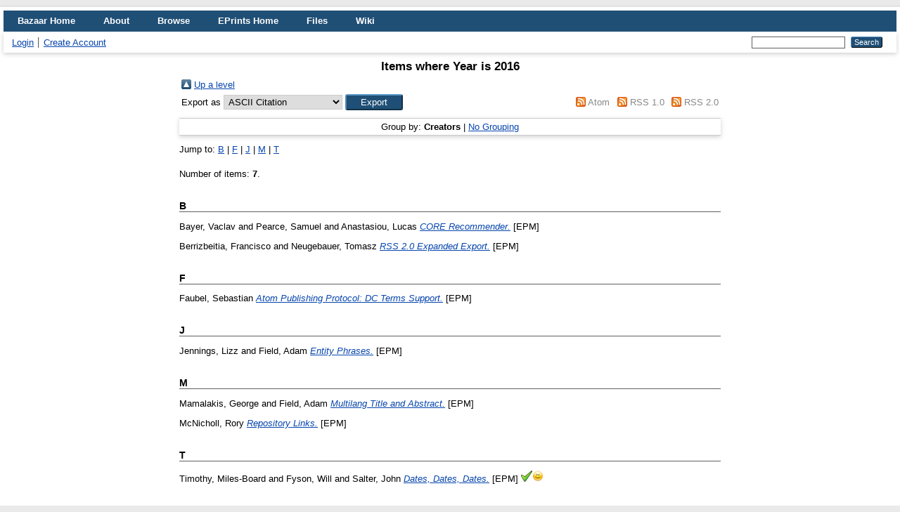

--- FILE ---
content_type: text/html; charset=utf-8
request_url: http://bazaar.eprints.org/view/year/2016.html
body_size: 12033
content:
<!DOCTYPE html PUBLIC "-//W3C//DTD XHTML 1.0 Transitional//EN" "http://www.w3.org/TR/xhtml1/DTD/xhtml1-transitional.dtd">
<html xmlns="http://www.w3.org/1999/xhtml">
  <head>
    <meta http-equiv="X-UA-Compatible" content="IE=edge" />
    <title>Items where Year is 2016 - The EPrints Bazaar</title>
    <link rel="icon" href="/favicon.ico" type="image/x-icon" />
    <link rel="shortcut icon" href="/favicon.ico" type="image/x-icon" />
    <link rel="Top" href="http://bazaar.eprints.org/" />
    <link rel="Sword" href="https://bazaar.eprints.org/sword-app/servicedocument" />
    <link rel="SwordDeposit" href="https://bazaar.eprints.org/id/contents" />
    <link rel="Search" type="text/html" href="http://bazaar.eprints.org/cgi/search" />
    <link rel="Search" type="application/opensearchdescription+xml" href="http://bazaar.eprints.org/cgi/opensearchdescription" />
    <script type="text/javascript" src="http://www.google.com/jsapi"><!--padder--></script><script type="text/javascript">
// <![CDATA[
google.load("visualization", "1", {packages:["corechart", "geochart"]});
// ]]></script><script type="text/javascript">
// <![CDATA[
var eprints_http_root = "http:\/\/bazaar.eprints.org";
var eprints_http_cgiroot = "http:\/\/bazaar.eprints.org\/cgi";
var eprints_oai_archive_id = "bazaar.eprints.org";
var eprints_logged_in = false;
// ]]></script>
    <style type="text/css">.ep_logged_in { display: none }</style>
    <link rel="stylesheet" type="text/css" href="/style/auto-3.3.13.css" />
    <script type="text/javascript" src="/javascript/auto-3.3.13.js"><!--padder--></script>
    <!--[if lte IE 6]>
        <link rel="stylesheet" type="text/css" href="/style/ie6.css" />
   <![endif]-->
    <meta name="Generator" content="EPrints 3.3.13" />
    <meta http-equiv="Content-Type" content="text/html; charset=UTF-8" />
    <meta http-equiv="Content-Language" content="en" />
    
<style>
  body
  {
    background-color: #eaeaea;
  }
  #wrapper
  {
    background-color: #fff;
    box-shadow: 0 2px 6px rgba(100, 100, 100, 0.3);
    padding: 5px;
    max-width: 1280px;
    margin: 10px auto;
  }
  #main_content
  {
    min-height: 640px;
  }
  h1
  {
    padding-bottom: 5px;
  }
  h1, h2, h3, h4
  {
    color: #000000;
  }
  .ep_tm_menu,
  .ep_tm_menu li:hover
  {
    background-image: none;
    color: black;
  }
  .ep_tm_footer
  {
    height: 34px;
  }
  .ep_sr_content, .ep_summary_box_body, .ep_tab_panel, .ep_toolbox_content, .ep_upload_doc
  {
    background-image: none;
    background-color: #fff;
    box-shadow: 0 2px 6px rgba(100, 100, 100, 0.3);
  }
  .ep_tm_searchbar, .ep_columns_title, td.ep_columns_alter
  {
    background-image: none;
    background-color: #fff;
    box-shadow: 0 2px 6px rgba(100, 100, 100, 0.3);
  }
  .ep_search_buttons, .ep_search_controls, .ep_search_controls_bottom, .ep_view_group_by
  {
    background-image: none;
    background-color: #fff;
    box-shadow: 0 2px 6px rgba(100, 100, 100, 0.3);
  }
  .ep_summary_box_title, .ep_sr_title_bar, .ep_sr_collapse_bar 
  {
    background-image: none;
    background-color: #fff;
    box-shadow: 0 2px 6px rgba(100, 100, 100, 0.3);
  }
  .ep_blister_node
  {
    background-image: none;
    background-color: #fff;
    box-shadow: 0 2px 6px rgba(100, 100, 100, 0.3);
  }
  .ep_form_action_button, .ep_form_internal_button, .ep_tm_searchbarbutton, .ep_blister_node_selected
  {
    background-image: none;
    margin-right: 8px;
  } 
</style>
  </head>
  <body>
    
<div id="wrapper">
    <div class="ep_tm_header ep_noprint">
      <ul class="ep_tm_menu">
        <li>
          <a href="http://bazaar.eprints.org">
            Bazaar Home
          </a>
        </li>
        <li>
          <a href="http://bazaar.eprints.org/information.html">
            About
          </a>
        </li>
        <li>
          <a href="http://bazaar.eprints.org/view/" menu="ep_tm_menu_browse">
            Browse
          </a>
          <ul id="ep_tm_menu_browse" style="display:none;">
            <li>
              <a href="http://bazaar.eprints.org/view/accolades/">
                Browse by 
                Accolades
              </a>
            </li>
            <li>
              <a href="http://bazaar.eprints.org/view/year/">
                Browse by 
                Year
              </a>
            </li>
            <li>
              <a href="http://bazaar.eprints.org/view/creators/">
                Browse by 
                Author
              </a>
            </li>
            <li>
              <a href="http://bazaar.eprints.org/all.html">
                Browse all (by deposit date)
              </a>
            </li>
            <li>
              <a href="http://bazaar.eprints.org/all_by_popularity.html">
                Browse all (by popularity)
              </a>
            </li>
          </ul>
        </li>
        <li>
          <a href="http://www.eprints.org/">
            EPrints Home
          </a>
        </li>
        <li>
          <a href="http://files.eprints.org/">
            Files
          </a>
        </li>
        <li>
          <a href="http://wiki.eprints.org/">
            Wiki
          </a>
        </li>
      </ul>
      <table class="ep_tm_searchbar">
        <tr>
          <td align="left">
            <ul class="ep_tm_key_tools" id="ep_tm_menu_tools"><li><a href="http://bazaar.eprints.org/cgi/users/home">Login</a></li><li><a href="/cgi/register">Create Account</a></li></ul>
          </td>
          <td align="right" style="white-space: nowrap">
            
            <form method="get" accept-charset="utf-8" action="/cgi/search" style="display:inline">
              <input class="ep_tm_searchbarbox" size="20" type="text" name="q" />
              <input class="ep_tm_searchbarbutton" value="Search" type="submit" name="_action_search" />
              <input type="hidden" name="_action_search" value="Search" />
              <input type="hidden" name="_order" value="bytitle" />
              <input type="hidden" name="basic_srchtype" value="ALL" />
              <input type="hidden" name="_satisfyall" value="ALL" />
            </form>
          </td>
        </tr>
      </table>
    </div>
    <div id="main_content">
      <div class="ep_tm_page_content">
        <h1 class="ep_tm_pagetitle">
          Items where Year is 2016
        </h1>
        <table><tr><td><a href="./"><img src="/style/images/multi_up.png" border="0" /></a></td><td><a href="./">Up a level</a></td></tr></table><form method="get" accept-charset="utf-8" action="http://bazaar.eprints.org/cgi/exportview">
<table width="100%"><tr>
  <td align="left">Export as <select name="format"><option value="Text">ASCII Citation</option><option value="BibTeX">BibTeX</option><option value="DC">Dublin Core</option><option value="XML">EP3 XML</option><option value="EPM">EPM</option><option value="EPMI">EPMI</option><option value="EPMI2">EPMI2</option><option value="EPMI3">EPMI3</option><option value="EndNote">EndNote</option><option value="Grid">Grid (abstract)</option><option value="HTML">HTML Citation</option><option value="JSON">JSON</option><option value="METS">METS</option><option value="CSV">Multiline CSV</option><option value="Ids">Object IDs</option><option value="ContextObject">OpenURL ContextObject</option><option value="RDFNT">RDF+N-Triples</option><option value="RDFN3">RDF+N3</option><option value="RDFXML">RDF+XML</option><option value="Refer">Refer</option><option value="RIS">Reference Manager</option></select><input value="Export" name="_action_export_redir" type="submit" class="ep_form_action_button" /><input name="view" id="view" value="year" type="hidden" /><input name="values" id="values" value="2016" type="hidden" /></td>
  <td align="right"> <span class="ep_search_feed"><a href="http://bazaar.eprints.org/cgi/exportview/year/2016/Atom/2016.xml"><img src="/style/images/feed-icon-14x14.png" alt="[feed]" border="0" /></a> <a href="http://bazaar.eprints.org/cgi/exportview/year/2016/Atom/2016.xml">Atom</a></span> <span class="ep_search_feed"><a href="http://bazaar.eprints.org/cgi/exportview/year/2016/RSS/2016.rss"><img src="/style/images/feed-icon-14x14.png" alt="[feed]" border="0" /></a> <a href="http://bazaar.eprints.org/cgi/exportview/year/2016/RSS/2016.rss">RSS 1.0</a></span> <span class="ep_search_feed"><a href="http://bazaar.eprints.org/cgi/exportview/year/2016/RSS2/2016.xml"><img src="/style/images/feed-icon-14x14.png" alt="[feed]" border="0" /></a> <a href="http://bazaar.eprints.org/cgi/exportview/year/2016/RSS2/2016.xml">RSS 2.0</a></span></td>
</tr>
<tr>
  <td align="left" colspan="2">
    
  </td>
</tr>
</table>

</form><div class="ep_view_page ep_view_page_view_year"><div class="ep_view_group_by">Group by: <span class="ep_view_group_by_current">Creators</span> | <a href="2016.default.html">No Grouping</a></div><div class="ep_view_jump ep_view_year_creators_name_jump"><div class="ep_view_jump_to">Jump to: <a href="#group_B">B</a> | <a href="#group_F">F</a> | <a href="#group_J">J</a> | <a href="#group_M">M</a> | <a href="#group_T">T</a></div></div><div class="ep_view_blurb">Number of items: <strong>7</strong>.</div><a name="group_B"></a><h2>B</h2><p>


    <span class="person_name">Bayer, Vaclav</span> and <span class="person_name">Pearce, Samuel</span> and <span class="person_name">Anastasiou, Lucas</span>
  



<a href="http://bazaar.eprints.org/466/"><em>CORE Recommender.</em></a>


    [EPM]
  


  




</p><p>


    <span class="person_name">Berrizbeitia, Francisco</span> and <span class="person_name">Neugebauer, Tomasz</span>
  



<a href="http://bazaar.eprints.org/457/"><em>RSS 2.0 Expanded Export.</em></a>


    [EPM]
  


  




</p><a name="group_F"></a><h2>F</h2><p>


    <span class="person_name">Faubel, Sebastian</span>
  



<a href="http://bazaar.eprints.org/460/"><em>Atom Publishing Protocol: DC Terms Support.</em></a>


    [EPM]
  


  




</p><a name="group_J"></a><h2>J</h2><p>


    <span class="person_name">Jennings, Lizz</span> and <span class="person_name">Field, Adam</span>
  



<a href="http://bazaar.eprints.org/471/"><em>Entity Phrases.</em></a>


    [EPM]
  


  




</p><a name="group_M"></a><h2>M</h2><p>


    <span class="person_name">Mamalakis, George</span> and <span class="person_name">Field, Adam</span>
  



<a href="http://bazaar.eprints.org/452/"><em>Multilang Title and Abstract.</em></a>


    [EPM]
  


  




</p><p>


    <span class="person_name">McNicholl, Rory</span>
  



<a href="http://bazaar.eprints.org/438/"><em>Repository Links.</em></a>


    [EPM]
  


  




</p><a name="group_T"></a><h2>T</h2><p>


    <span class="person_name">Timothy, Miles-Board</span> and <span class="person_name">Fyson, Will</span> and <span class="person_name">Salter, John</span>
  



<a href="http://bazaar.eprints.org/449/"><em>Dates, Dates, Dates.</em></a>


    [EPM]
  


  


<img src="/images/verbs/eps.png" class="eprint_verb" alt="EPrints Services Recommended" /><img src="/images/verbs/happy.png" class="eprint_verb" alt="Makes us happy" />

</p><div class="ep_view_timestamp">This list was generated on <strong>Fri Jan 23 16:18:11 2026 UTC</strong>.</div></div>
      </div>
    </div>
    <div class="ep_tm_footer ep_noprint">
      <div class="ep_tm_eprints_logo">
        <a href="http://eprints.org/software/">
          <img alt="EPrints Logo" src="/images/EprintsServices2015rs_77x29.png" /><img alt="EPrints Logo" src="/images/fez-hat-trans-small.png" />
        </a>
      </div>
      <div>The EPrints Bazaar is powered by <em><a href="http://eprints.org/software/">EPrints 3</a> and is hosted by <a href="http://eprints.org/">EPrints Services</a></em><br />
EPrints is developed within <a href="http://www.ecs.soton.ac.uk/">Electronics and Computer Science</a> at the <a href="http://www.soton.ac.uk">University of Southampton</a>.<br />
See here for further <a href="http://bazaar.eprints.org/eprints/">information and software credits</a>.</div>
    </div>
</div> <!-- wrapper -->
  </body>
</html>